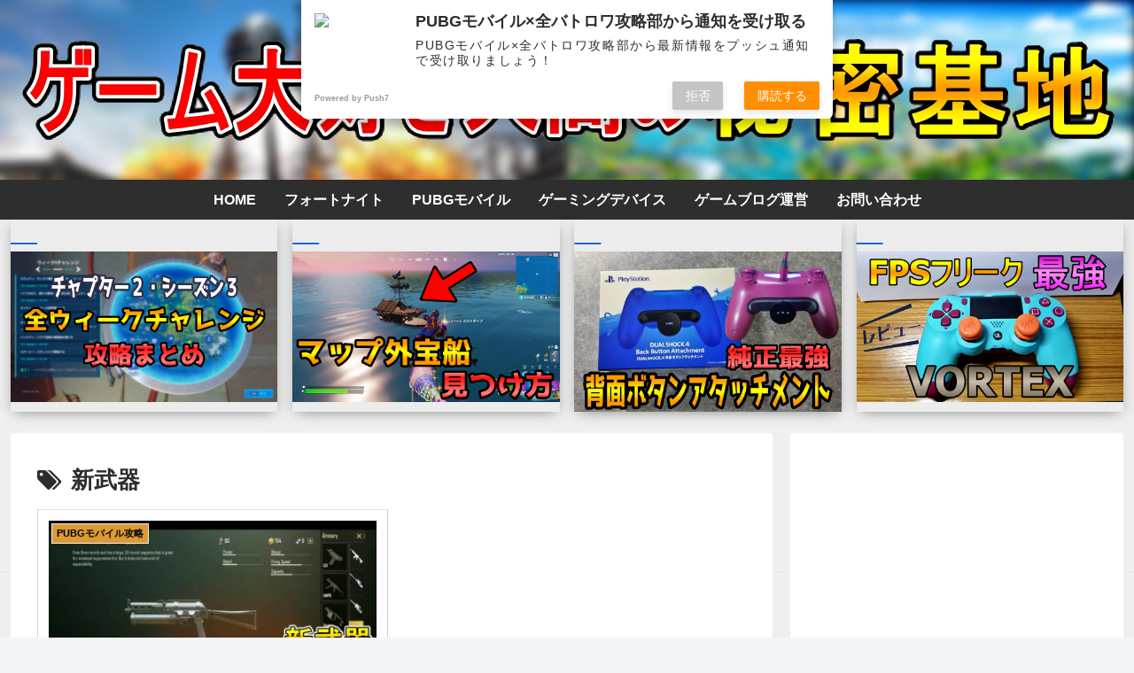

--- FILE ---
content_type: text/html; charset=utf-8
request_url: https://accounts.google.com/o/oauth2/postmessageRelay?parent=https%3A%2F%2Faibura15.com&jsh=m%3B%2F_%2Fscs%2Fabc-static%2F_%2Fjs%2Fk%3Dgapi.lb.en.OE6tiwO4KJo.O%2Fd%3D1%2Frs%3DAHpOoo_Itz6IAL6GO-n8kgAepm47TBsg1Q%2Fm%3D__features__
body_size: 160
content:
<!DOCTYPE html><html><head><title></title><meta http-equiv="content-type" content="text/html; charset=utf-8"><meta http-equiv="X-UA-Compatible" content="IE=edge"><meta name="viewport" content="width=device-width, initial-scale=1, minimum-scale=1, maximum-scale=1, user-scalable=0"><script src='https://ssl.gstatic.com/accounts/o/2580342461-postmessagerelay.js' nonce="1ndEOgoYoHRikCWcn3gWTw"></script></head><body><script type="text/javascript" src="https://apis.google.com/js/rpc:shindig_random.js?onload=init" nonce="1ndEOgoYoHRikCWcn3gWTw"></script></body></html>

--- FILE ---
content_type: text/html; charset=utf-8
request_url: https://www.google.com/recaptcha/api2/aframe
body_size: 268
content:
<!DOCTYPE HTML><html><head><meta http-equiv="content-type" content="text/html; charset=UTF-8"></head><body><script nonce="7p_zFWzSc0PcCf3hsxTXfA">/** Anti-fraud and anti-abuse applications only. See google.com/recaptcha */ try{var clients={'sodar':'https://pagead2.googlesyndication.com/pagead/sodar?'};window.addEventListener("message",function(a){try{if(a.source===window.parent){var b=JSON.parse(a.data);var c=clients[b['id']];if(c){var d=document.createElement('img');d.src=c+b['params']+'&rc='+(localStorage.getItem("rc::a")?sessionStorage.getItem("rc::b"):"");window.document.body.appendChild(d);sessionStorage.setItem("rc::e",parseInt(sessionStorage.getItem("rc::e")||0)+1);localStorage.setItem("rc::h",'1768595108067');}}}catch(b){}});window.parent.postMessage("_grecaptcha_ready", "*");}catch(b){}</script></body></html>

--- FILE ---
content_type: text/css
request_url: https://aibura15.com/?custom-css=30c24151c7
body_size: 1184
content:
.author-name {
    font-size: 1.1em;
    font-weight: bold;
    margin-bottom: 10px;
}
.author-box .author-name a {
    text-decoration: none;
    color: #333;
}
.author-box p {
    margin-top: 0.3em;
    line-height: 1.6;
}
.author-box p a {
    text-decoration: none;
    color: #008cee;
}
.author-box p a:hover {
    text-decoration: underline;
    color: #008cee;
}
.author-box .sns-follow-buttons a.follow-button {
    font-size: 20px;
    width: 40px;
    height: 40px;
    border-radius: 50%;
    border: none;
    margin-bottom: 4px;
    margin-right: 8px;
    background: none;
    color: #fff;
}
.author-box a.follow-button span {
    line-height: 40px;
}
.author-box a.follow-button span::before {
    font-size: 22px;
}
.author-box .icon-twitter-logo::before {
    font-family: FontAwesome;
    content: "\f099"
}
.author-box .icon-facebook-logo::before {
    font-family: FontAwesome;
    content: "\f09a";
}
.author-box .icon-instagram-new::before {
    font-family: FontAwesome;
    content: "\f16d";
}
.author-box .icon-hatebu-logo::before {
    font-family: Verdana;
    content: 'B!';
    font-weight: bold;
}
.author-box .icon-google-plus-logo::before {
    font-family: FontAwesome;
    content: "\f0d5";
}
.author-box .icon-youtube-logo::before {
    font-family: FontAwesome;
    content: "\f167";
}
.author-box .icon-pinterest-logo::before {
    font-family: FontAwesome;
    content: "\f231";
}
.author-box .icon-amazon-logo::before {
    font-family: FontAwesome;
    content: "\f270";
}
.author-box .icon-github-logo::before {
    font-family: FontAwesome;
    content: "\f09b";
}
.author-box .website-button { background-color: #47555c !important; }
.author-box .twitter-button { background-color: #1da1f2 !important; }
.author-box .facebook-button { background-color: #3b5998 !important; }
.author-box .hatebu-button { background-color: #2c6ebd !important; }
.author-box .google-plus-button { background-color: #dd4b39 !important; }
.author-box .instagram-button { background: #e1306c !important; }
.author-box .youtube-button { background-color: #ef1515 !important; }
.author-box .flickr-button { background-color: #0063dc !important; }
.author-box .pinterest-button { background-color: #bd081c !important; }
.author-box .line-button { background-color: #00c300 !important; }
.author-box .amazon-button { background-color: #ff9900 !important; }
.author-box .rakuten-room-button { background-color: #c42e7f !important; }
.author-box .github-button { background-color: #333 !important; }
.author-box .feedly-button { background-color: #2bb24c !important; }
.author-box .rss-button { background-color: #f26522 !important; }
#main .author-box {
    border: none;
    border-radius: 3px;
    margin: 1em 0;
    line-height: 1.4;
    position: relative;
    padding: 1.4% 2% 1.8% 0;
    box-shadow: 0 5px 20px -5px rgba(105,115,131,.35);
}
#main .author-widget-name {
    display: inline-block;
    position: relative;
    margin: 10px 0 0 -170px;
    padding: 6px 12px;
    border-radius: 20px;
    background: #eaedf2;
    color: #555;
    font-size: 14px;
    font-weight: 700;
    z-index: 1;
}
#main .author-widget-name::before {
    position: absolute;
    content: '';
    z-index: -1;
    bottom: -30px;
    left: 60px;
    border: 15px solid transparent;
    border-top: solid 30px #eaedf2;
    transform: rotate(-40deg);
}
#main .author-thumb {
    float: left;
    margin: 0;
    padding-top: 70px;
    width: 200px;
    text-align: center;
}
#main .author-thumb img {
    border: solid 5px #dfe2e8;
    width: 100px;
}
#main .author-content {
    margin: -30px 0 0 200px;
    padding-left: 30px;
    border-left: 2px #eaedf2 dashed;
}
#main .author-box .author-name {
    line-height: 1;
}
#main .author-box p {
    font-size: .95em;
}
@media screen and (max-width: 480px){
#main .author-box {
    margin: 1em 10px;
    padding: 16px;
    text-align: center;
}
#main .author-widget-name {
    margin: 0;
}
#main .author-widget-name::before {
    left: 50px;
}
#main .author-thumb {
    float: none;
    margin: 0;
    padding-top: 20px;
    width: 100%;
}
#main .author-box .author-name {
    font-size: 14px;
}
#main .author-content {
    margin: 10px 0 0 0;
    padding-left: 0;
    border: none;
}
#main .author-box p {
    font-size: 14px;
    text-align: left;
}
#main .author-box .sns-follow-buttons {
    justify-content: center;
}
}
.article h3{
    padding: 0.6em;/*余白*/
    background: none;/*背景色をリセット*/
background: #FFFFFF;
border-left: solid 15px #FE2EF7;
}
.article h4{
    border: none;/*線をリセット*/
	border-bottom: solid 3px #01DF01;
}
.article h2 {
  position: relative;
  padding: .5em 1em;
  background-color: #009999;
  color:#FFF;
}
.article h2::before,
.article h2::after {
  content: '';
  position: absolute;
  border-style: solid;
  border-color: transparent;
}
.article h2::before {
  top: 100%;
  left: 0;
  border-width: 0 15px 15px 0;
  border-right-color: #007D7D;
}
.article h2::after {
  top: -15px;
  right: 0;
  border-style: solid;
  border-width: 0 15px 15px 0;
  border-bottom-color: #007D7D;
}

.article h7 {
  position: relative;
  padding: .5em 1em;
  background-color: #009999;
  color:#FFF;
}